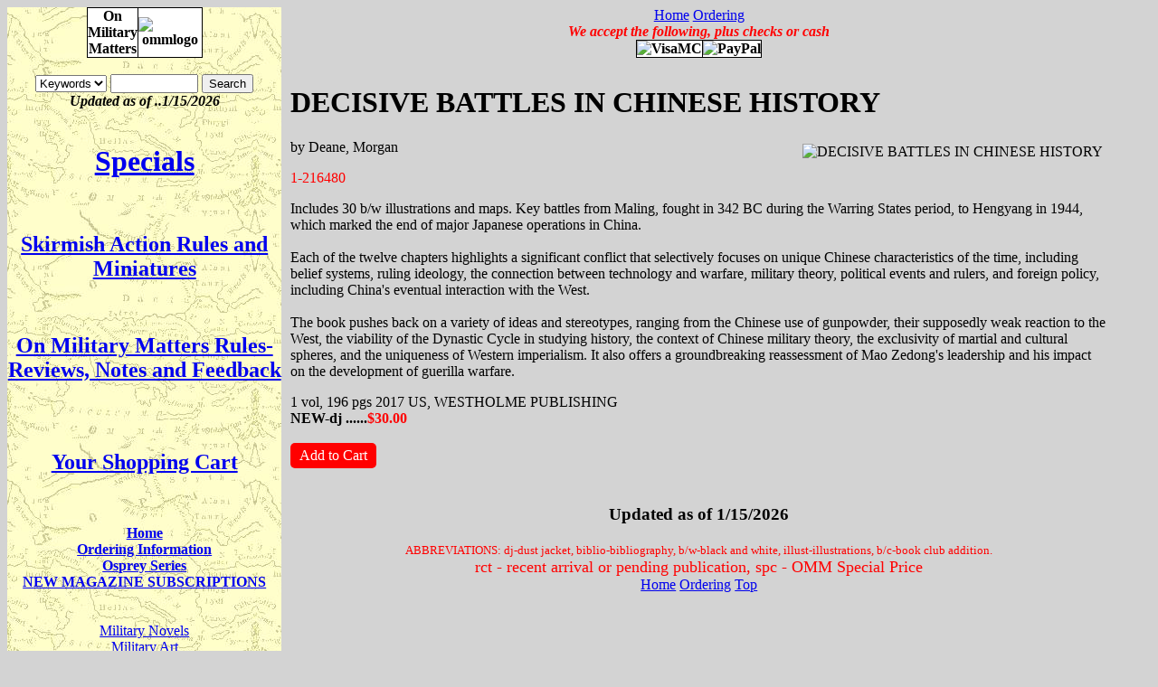

--- FILE ---
content_type: text/html; charset=UTF-8
request_url: https://onmilitarymatters.com/product/1-216480
body_size: 11346
content:

<!DOCTYPE HTML>
<html lang="en">
<HEAD>
<META http-equiv="Content-Type" content="text/html; charset=UTF-8">
<meta name="verify-v1" content="u13XPAjDV1EeJov3oBeHDLDcI96mH66DlSuHN7gCmIM=">
   <META NAME="GENERATOR" CONTENT="Mozilla/4.04 [en] (Win95; I) [Netscape]">
   <META NAME="Author" CONTENT="Robert Sulentic">
   <META NAME="Description" CONTENT="Includes 30 b/w illustrations and maps. Key battles from Maling, fought in 342 BC during the Warring States period, to Hengyang in 1944, which marked the end of major Japanese operations in China. <br><br>Each of the twelve chapters highlights a significant conflict that selectively focuses on unique Chinese characteristics of the time, including belief systems, ruling ideology, the connection between technology and warfare, military theory, political events and rulers, and foreign policy, including China's eventual interaction with the West. <br><br>The book pushes back on a variety of ideas and stereotypes, ranging from the Chinese use of gunpowder, their supposedly weak reaction to the West, the viability of the Dynastic Cycle in studying history, the context of Chinese military theory, the exclusivity of martial and cultural spheres, and the uniqueness of Western imperialism. It also offers a groundbreaking reassessment of Mao Zedong's leadership and his impact on the development of guerilla warfare.">
   <META NAME="KeyWords" CONTENT="GENERAL MILITARY,westho,Deane, Morgan">
<base href="/">
<TITLE>DECISIVE BATTLES IN CHINESE HISTORY - On Military Matters</TITLE>
<style>
<!--
@import"dfstyle.css";
-->
</style>
</HEAD>
<BODY class="bgsilver">
<DIV id="wrapper">
<DIV id="searchnav">
	<div class="tc">
	<A id="top"></a>
	<!--Logo at top-->
	<TABLE class="toplogo" style="width:128px;">
		<TR>
		<TD>
			On<BR>Military<BR>Matters
		</TD>
		<TD>
			<IMG src="/images/ommlogo.gif" height="71" width="55" alt="ommlogo">
		</TD>
	</TR>
	</TABLE>
     <BR>
	<form action="dfsearch.php" method="GET" ONSUBMIT="if (this.submitted) return true; else return false;">
	<select name="term">
	<option value="keywords" selected>Keywords</option>
	<option value="author">Author</option>
	<option value="title">Title</option>
	</select>
	<!--<input type="hidden" name="term" value="keywords">-->
	<input type="text" name="data" value="" size="10">
	<input type="submit" value="Search" name="submit" ONCLICK="this.form.submitted = true;
	return true;">
	</form>

	<DIV class="tb it">Updated as of ..1/15/2026</DIV><BR>
	<H1><A href="dfcatalog.php?bookage=spc">Specials</A></H1><BR>
	<H2><A href="dfcatalog.php?num1=9999">Skirmish Action Rules and Miniatures</A></H2><BR>
	<H2><A href="dfcatalog.php?num1=9998">On Military Matters Rules-Reviews, Notes and Feedback </A></H2><BR>
	<BR>
	<h2><a href="dfcart.php?action=show_cart">Your Shopping Cart </a></h2><BR>
	<BR>
	<DIV class="szsml tb">
		<A href="dfindex.php">Home</A><BR>
		<A href="dforderinfo.php">Ordering Information</A><BR>
		<A href="dfosprey.php">Osprey Series</A><BR>
		<a href="dfcatalog.php?period=2300&sub=yes">NEW MAGAZINE SUBSCRIPTIONS</A>
	</DIV>	
	<br><br>
			<a href="dfcatalog.php?period=0100">Military Novels</a><br>
				<a href="dfcatalog.php?period=0400">Military Art</a><br>
				<a href="dfcatalog.php?period=0600">Toy Soldiers</a><br>
				<a href="dfcatalog.php?period=0700">Military Models</a><br>
				<a href="dfcatalog.php?period=0800">Wargaming</a><br>
				<a href="dfcatalog.php?period=0900">Wargaming Rules</a><br>
				<a href="dfcatalog.php?period=1000">Unit Histories</a><br>
				<a href="dfcatalog.php?period=1044">Militaria</a><br>
				<a href="dfcatalog.php?period=1045">Arms &amp; Armor</a><br>
				<a href="dfcatalog.php?period=1050">Uniforms</a><br>
				<a href="dfcatalog.php?period=1100">General Military History</a><br>
				<a href="dfcatalog.php?period=1200">Ancients</a><br>
				<a href="dfcatalog.php?period=1250">Dark Ages</a><br>
				<a href="dfcatalog.php?period=1300">Middle Ages</a><br>
				<a href="dfcatalog.php?period=1400">Renaissance</a><br>
				<a href="dfcatalog.php?period=1500">16th Century</a><br>
				<a href="dfcatalog.php?period=1600">17th Century</a><br>
				<a href="dfcatalog.php?period=1630">Thirty Year's War</a><br>
				<a href="dfcatalog.php?period=1640">English Civil War</a><br>
				<a href="dfcatalog.php?period=1690">Late 17th Century</a><br>
				<a href="dfcatalog.php?period=1700">18th Century</a><br>
				<a href="dfcatalog.php?period=1710">Marlburian</a><br>
				<a href="dfcatalog.php?period=1740">War of the Austrian Succession</a><br>
				<a href="dfcatalog.php?period=1760">Seven Year's War</a><br>
				<a href="dfcatalog.php?period=1770">American War of Independence</a><br>
				<a href="dfcatalog.php?period=1780">French Revolution</a><br>
				<a href="dfcatalog.php?period=1800">19th Century</a><br>
				<a href="dfcatalog.php?period=1810">Napoleonics</a><br>
				<a href="dfcatalog.php?period=1820">War of 1812</a><br>
				<a href="dfcatalog.php?period=1830">US Indian Wars</a><br>
				<a href="dfcatalog.php?period=1840">Mexican American War</a><br>
				<a href="dfcatalog.php?period=1850">Crimean War</a><br>
				<a href="dfcatalog.php?period=1857">Indian Mutiny</a><br>
				<a href="dfcatalog.php?period=1859">Garabaldi Wars</a><br>
				<a href="dfcatalog.php?period=1860">American Civil War</a><br>
				<a href="dfcatalog.php?period=1865">American West</a><br>
				<a href="dfcatalog.php?period=1870">German Wars of Unification</a><br>
				<a href="dfcatalog.php?period=1871">Austro-Prussian Wars</a><br>
				<a href="dfcatalog.php?period=1872">Franco-Prussian Wars</a><br>
				<a href="dfcatalog.php?period=1880">Colonial Wars</a><br>
				<a href="dfcatalog.php?period=1890">Anglo-Boer Wars</a><br>
				<a href="dfcatalog.php?period=1899">Spanish-American War</a><br>
				<a href="dfcatalog.php?period=1900">20th Century</a><br>
				<a href="dfcatalog.php?period=1901">Aviation</a><br>
				<a href="dfcatalog.php?period=1902">Armored Fighting Vehicles/Artillery</a><br>
				<a href="dfcatalog.php?period=1903">Naval:1880-2000</a><br>
				<a href="dfcatalog.php?period=1904">Russo-Japanese War</a><br>
				<a href="dfcatalog.php?period=1905">Mexican Revolution</a><br>
				<a href="dfcatalog.php?period=1912">Balkan Wars</a><br>
				<a href="dfcatalog.php?period=1914">World War One</a><br>
				<a href="dfcatalog.php?period=1920">Russian Revolution</a><br>
				<a href="dfcatalog.php?period=1930">Spanish Civil War</a><br>
				<a href="dfcatalog.php?period=1935">Italian-Ethiopian War</a><br>
				<a href="dfcatalog.php?period=1939">Russo-Finnish War</a><br>
				<a href="dfcatalog.php?period=1940">World War Two</a><br>
				<a href="dfcatalog.php?period=1950">Post WWII</a><br>
				<a href="dfcatalog.php?period=1951">Korean War</a><br>
				<a href="dfcatalog.php?period=1954">French-Algerian War</a><br>
				<a href="dfcatalog.php?period=1960">Arab-Israeli Wars</a><br>
				<a href="dfcatalog.php?period=1970">Vietnam War</a><br>
				<a href="dfcatalog.php?period=1980">Modern War</a><br>
				<a href="dfcatalog.php?period=2250">Boardgames</a><br>
				<a href="dfcatalog.php?period=1075">Weapons</a><br>
				<a href="dfcatalog.php?period=1076">Command</a><br>
				<a href="dfcatalog.php?period=1077">Raids</a><br>
				<a href="dfcatalog.php?period=1078">Duel</a><br>
				<a href="dfcatalog.php?period=1082">Battle Orders</a><br>
				<a href="dfcatalog.php?period=1083">Modelling</a><br>
				<a href="dfcatalog.php?period=1084">Fortress</a><br>
				<a href="dfcatalog.php?period=1085">Essential History</a><br>
				<a href="dfcatalog.php?period=1092">Combat Aircraft</a><br>
				<a href="dfcatalog.php?period=1093">Aircraft of the Aces</a><br>
				<a href="dfcatalog.php?period=1094">Old Vanguard</a><br>
				<a href="dfcatalog.php?period=1095">New Vanguard</a><br>
				<a href="dfcatalog.php?period=1096">Campaign</a><br>
				<a href="dfcatalog.php?period=1097">Elite</a><br>
				<a href="dfcatalog.php?period=1098">Warrior</a><br>
				<a href="dfcatalog.php?period=1099">Men-at-Arms</a><br>
				<a href="dfcatalog.php?period=1761">French &amp; Indian War</a><br>
				<a href="dfcatalog.php?period=2200">Videos</a><br>
				<a href="dfcatalog.php?period=2300">Magazines and Periodicals</a><br>
			<br>
	<A href="#top">Top</A>
	<br>
	<h2><a href="dfcart.php?action=show_cart">Your Shopping Cart </a></h2>
	<BR><br>
	<!--Logo at bottom-->
	<TABLE class="toplogo" style="width:128px;">
		<TR>
		<TD>
			On<BR>Military<BR>Matters
		</TD>
		<TD>
			<IMG src="/images/ommlogo.gif" height="71" width="55" alt="ommlogo">
		</TD>
	</TR>
	</TABLE>
</div><!--End of class tc, end of searchnav-->
	</DIV><!--Searchnav-->
<DIV id="content">
<div class="tc">
	<A href="dfindex.php">Home</A> <A href="dforderinfo.php">Ordering</A><BR>
</div>
<a id="contenttop"></a>
<div class="tc"><!--Header Area-->
     <span class="rd it tb">We accept the following, plus checks or cash</span>
	<table class="toplogo">
		<tr>
		<td><img src="/images/VisaMC.gif" alt="VisaMC"></td>
		<td><img src="/images/PayPal.gif" alt="PayPal"></td>
		</tr>
	</table>


</div><!--End Header Area-->

			<div style="padding:10px;">
      <h1>DECISIVE BATTLES IN CHINESE HISTORY</h1>
			<img src="images/216480.jpg" alt="DECISIVE BATTLES IN CHINESE HISTORY" style="float: right; margin: 5px;">
      <div>by Deane, Morgan</div>			<p class="rd">1-216480</p>


			<p>Includes 30 b/w illustrations and maps. Key battles from Maling, fought in 342 BC during the Warring States period, to Hengyang in 1944, which marked the end of major Japanese operations in China. <br><br>Each of the twelve chapters highlights a significant conflict that selectively focuses on unique Chinese characteristics of the time, including belief systems, ruling ideology, the connection between technology and warfare, military theory, political events and rulers, and foreign policy, including China's eventual interaction with the West. <br><br>The book pushes back on a variety of ideas and stereotypes, ranging from the Chinese use of gunpowder, their supposedly weak reaction to the West, the viability of the Dynastic Cycle in studying history, the context of Chinese military theory, the exclusivity of martial and cultural spheres, and the uniqueness of Western imperialism. It also offers a groundbreaking reassessment of Mao Zedong's leadership and his impact on the development of guerilla warfare.</p>
			1 vol, 196 pgs
			2017 US, WESTHOLME PUBLISHING			<BR>
			<span class="tb">
				NEW-dj ......<span class="rd">$30.00</span>
							<span class="bl it"> </span>
			</span>
			<BR>
			<BR>
<!-- line the 5 lines added 10/08/2008 $inside = 9999 or 9998 to get an inside page-->
			
			
			

			<a class="addcart" href="dfcart.php?action=add_item&amp;id=216480&amp;cno=1&amp;qty=1">Add&nbsp;to&nbsp;Cart</a>
      <div style="clear:right;"></div>
      </div>


<div class="tc"">
<h3 style="margin-top: 30px;">Updated as of 1/15/2026</h3>
<span class = "rd szsm">ABBREVIATIONS: dj-dust jacket, biblio-bibliography, b/w-black and white, illust-illustrations, b/c-book club addition.</span>
<br>
<span class = "rd szlg">rct - recent arrival or pending publication, spc - OMM Special Price</span>
</div>
<div class="tc">
<a href="dfindex.php">Home</a>
<a href="dforderinfoselect.php">Ordering</a>
<a href="#top">Top</a>
</div>
</DIV><!--content-->

</DIV><!--Wrapper-->
</BODY>
</HTML>
